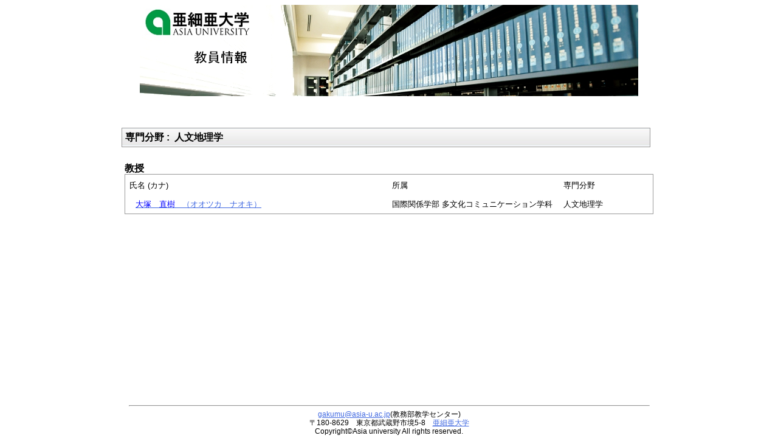

--- FILE ---
content_type: text/html;charset=UTF-8
request_url: https://gyoseki.asia-u.ac.jp/aauhp/KgApp?senmonc=90027
body_size: 5415
content:









<!DOCTYPE HTML>
<HTML lang=ja>
  <HEAD>
    <TITLE>
      教員情報


      &nbsp;|&nbsp;亜細亜大学

    </TITLE>

    <META http-equiv="content-type" content="text/html; charset=UTF-8" />
    <META http-equiv="content-script-type" content="text/javascript" />
    <META http-equiv="content-style-type" content="text/css" />

	<link href="./jsp/style.css?ver=1002141720" rel="stylesheet" type="text/css" />

    <link rel="stylesheet" type="text/css" href="./jsp/shadowbox.css" />
    <link rel="stylesheet" type="text/css" href="./jsp/photoswipe/css/photoswipe.css" />

    <script type="text/javascript" src="./jsp/shadowbox.js" charset="UTF-8"></script>

    <script src="https://ajax.googleapis.com/ajax/libs/jquery/3.7.1/jquery.min.js"></script>
    <script type="text/javascript" src="./jsp/photoswipe/js/photoswipe.umd.min.js" charset="UTF-8"></script>
    <script type="text/javascript" src="./jsp/photoswipe/js/photoswipe-lightbox.umd.min.js" charset="UTF-8"></script>

    <SCRIPT type="text/javascript">
    <!--
    function showSenmonBody(name){

    	var f = document.getElementsByName(name);

    	for(i=0; i < f.length; i++){
    		if(f[i].style.display == "none"){
    			f[i].style.display = "block";
    		} else {
    			f[i].style.display = "none";
    		}
    	}
    }
	function list_view(id, cnt) {
		var	idx;
		for (idx = 1; ; idx++) {
			var	obj = document.getElementById(id + "_" + idx);
			if (obj == null) {
				break;
			}
			if (cnt < 0) {
				obj.style.display = "";
			} else if (idx > cnt) {
				obj.style.display = "none";
			}
		}
		obj = document.getElementById(id + "_act1");
		if (obj != null) {
			obj.style.display = (cnt >= 0) ? "": "none";
		}
		obj = document.getElementById(id + "_act2");
		if (obj != null) {
			obj.style.display = (cnt >= 0) ? "none": "";
		}
	}
    $(function(){
    	$(document).on('click', 'a[href^="#"]', function() {
    		//data-box属性がない場合は通常のスムーズスクロール
    		if(!$(this).data("box")){
    			$("body,html").stop().animate({
    				scrollTop:$($(this).attr("href")).offset().top
    			});

    		//data-box属性がある場合はdata-box内をスムーズスクロール
    		}else{
    			var box = $($(this).data("box"));
    			var tareget = $($(this).attr("href"));
    			var dist = tareget.offset().top - box.position().top;
    			box.stop().animate({
    				scrollTop: box.scrollTop() + dist
	   			});
    		}
    		return false;
    	});
    });
    -->
    </SCRIPT>

  </HEAD>
  <BODY>
   <div id="container">
   <div id="screen">

   <div id="header">
    <TABLE class="header" border="0" cellpadding="0" cellspacing="0" summary="ヘッダ">
      <TR>
        <TD>
          <IMG src="./image/ti_img00.jpg">
        </TD>
      </TR><TR>
        <TD class="header-bottom-left">
        &nbsp;&nbsp;




        </TD>
        
      </TR>
    </TABLE>
  </div><!-- /#header-->

  <DIV id="contents">

    <BR>



    <TABLE class="search-result" summary="教員一覧">
      <TR>
        <TD align="left" class="k02-title1">

          <SPAN class="k02-title1-font1">専門分野 : &nbsp;人文地理学</SPAN>

        </TD>
      </TR>

  <TR>
    <TD class="search-result-top-space">


      <TR>
        <TD align="left" valign="top" colspan="3" class="search-result-top-space">
          <SPAN class="k02-title2-font1">教授</SPAN>

      <TABLE width="100%" border="0" cellpadding="5" class="k02-title2 search-result-body">
        <TR>
          <TD class="search-result-name-font-size search-result-font search-result-name-width">
            <FONT size=-1>氏名 (カナ)</FONT>
          </TD>

          <TD class="search-result-font-size search-result-font search-result-syozoku-width">
            <FONT size=-1>所属</FONT>
          </TD>

          <TD class="search-result-font-size">
            <FONT size=-1>専門分野</FONT>
          </TD>
        </TR>

      <TR>
        <TD class="search-result-name-font-size">
         <span class="search-result-left-space" />

          <A href="./KgApp?resId=S000135">

            <FONT size=-1>
              <SPAN class="k02-title2-font3">
                大塚　直樹
              </SPAN>


              &nbsp;&nbsp;（オオツカ　ナオキ）


            </FONT>

          </A>

        </TD>

        <TD class="search-result-font-size">
          <FONT size=-1>
            国際関係学部 多文化コミュニケーション学科
          </FONT>
        </TD>

        <TD class="search-result-font-size">
          <FONT size=-1>

            人文地理学
          </FONT>
        </TD>

      </TR>

      </TABLE>

    </TD>
  </TR>

    </TABLE>




  </DIV><!-- /#contents-->

  <div id="footer" style="font-size: 75%;">
     <HR class="fline" width="95%">
                <A href="mailto:gakumu@asia-u.ac.jp">gakumu@asia-u.ac.jp</A>(教務部教学センター)<BR>
                〒180-8629　東京都武蔵野市境5-8　<A href="https://www.asia-u.ac.jp/">亜細亜大学</A><BR>
                Copyright©Asia university All rights reserved.
  </div><!-- /#footer -->

  </div><!-- /#screen-->
  </div><!-- /#container-->

  </BODY>
</HTML>

